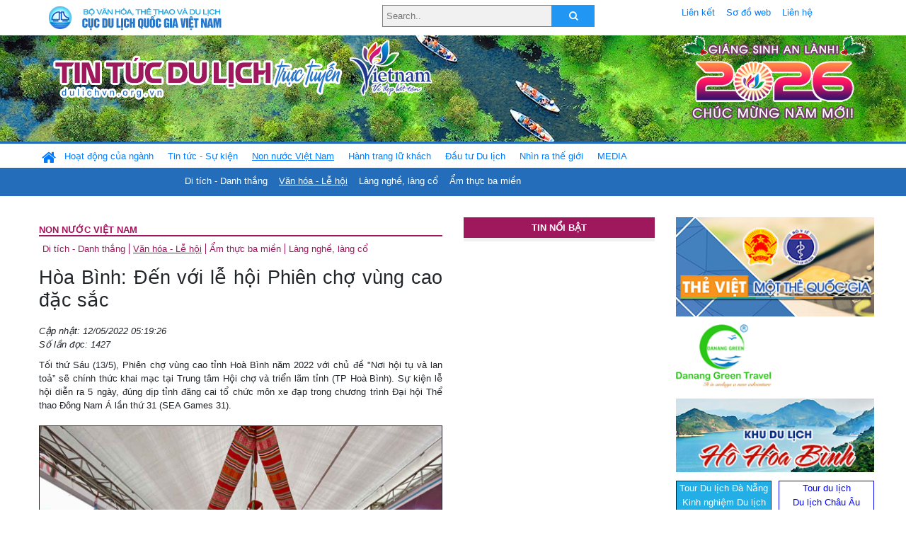

--- FILE ---
content_type: text/html; charset=UTF-8
request_url: https://dulichvn.org.vn/index.php/item/hoa-binh-den-voi-le-hoi-phien-cho-vung-cao-dac-sac-50003
body_size: 13106
content:
<!doctype html>
<html>
<head>

		<meta charset="utf-8">
		<meta name="viewport" content="width=device-width, initial-scale=1.0">	
		<meta name="copyright" content="TITC">
		<meta name="author" content="TITC">
		<meta name="robots" content="index,follow"/>
		<meta name="revisit-after" content="days">
		<meta http-equiv="content-language" content="vi">
		<meta name="geo.region" content="VN-DN" />
		<meta name="geo.position" content="16.067185;108.220157" />
		<meta name="geo.placename" content="Đà Nẵng" />
		<meta name="ICBM" content="16.067185, 108.220157" />
		<meta name="revisit-after" content="days">

				<!-- HTML Meta Tags -->
		<title>Hòa Bình: Đến với lễ hội Phiên chợ vùng cao đặc sắc - www.dulichvn.org.vn</title>
		
		<meta name="description" content="
	Tối thứ S&aacute;u (13/5), Phi&ecirc;n chợ v&ugrave;ng cao tỉnh Ho&agrave; B&igrave;nh năm 2022 với chủ đề &quot;Nơi hội tụ v&agrave; lan toả&rdquo; sẽ ch&iacute;nh thức khai mạc tại Trung t&acirc;m Hội chợ v&agrave; triển l&atilde;m tỉnh (TP Ho&agrave; B&igrave;nh). Sự kiện lễ hội diễn ra 5 ng&agrave;y, đ&uacute;ng dịp tỉnh đăng cai tổ chức m&ocirc;n xe đạp trong chương tr&igrave;nh Đại hội Thể thao Đ&ocirc;ng Nam &Aacute; lần thứ 31 (SEA Games 31).

	&nbsp;
">
		<meta name="keywords" content="Hoa-Binh;le-hoi;Phien-cho-vung-cao">
		<meta name="news_keywords" content="Hoa-Binh;le-hoi;Phien-cho-vung-cao"/>
		<link rel="canonical" href="dulichvn.org.vn" />
		<link rel="publisher" href="Báo Hòa Bình - baohoabinh.com.vn - Đăng ngày 11/5/2022"/>
		<link rel="dns-prefetch" href="//www.google-analytics.com"/>
		<link rel="amphtml" href="dulichvn.org.vn" />
		

		<!-- Open Graph -->
		<!-- Facebook Meta Tags -->
		<meta property="og:title" content="Hòa Bình: Đến với lễ hội Phiên chợ vùng cao đặc sắc - www.dulichvn.org.vn" />
		<meta property="og:type" content="website" />
				<meta property="og:url" content="https://dulichvn.org.vn/index.php/item/hoa-binh-den-voi-le-hoi-phien-cho-vung-cao-dac-sac-50003" />
		<meta property="og:image" content="https://dulichvn.org.vn/cache/125Den-voi-le-hoi-Phien-cho-vung-cao-dac-sac.jpg358x200.thumb.gif" />
		<meta property="og:image:width" content="358" />
		<meta property="og:image:height" content="200" />
				<meta property="og:description" content="
	Tối thứ S&aacute;u (13/5), Phi&ecirc;n chợ v&ugrave;ng cao tỉnh Ho&agrave; B&igrave;nh năm 2022 với chủ đề &quot;Nơi hội tụ v&agrave; lan toả&rdquo; sẽ ch&iacute;nh thức khai mạc tại Trung t&acirc;m Hội chợ v&agrave; triển l&atilde;m tỉnh (TP Ho&agrave; B&igrave;nh). Sự kiện lễ hội diễn ra 5 ng&agrave;y, đ&uacute;ng dịp tỉnh đăng cai tổ chức m&ocirc;n xe đạp trong chương tr&igrave;nh Đại hội Thể thao Đ&ocirc;ng Nam &Aacute; lần thứ 31 (SEA Games 31).

	&nbsp;
" />
		<meta property="og:locale" content="vi_vn" />
		<meta property="og:site_name" content="https://dulichvn.org.vn/index.php/item/hoa-binh-den-voi-le-hoi-phien-cho-vung-cao-dac-sac-50003" />

		<!-- Google / Search Engine Tags -->
		<meta itemprop="name" content="Hòa Bình: Đến với lễ hội Phiên chợ vùng cao đặc sắc - www.dulichvn.org.vn">
		<meta itemprop="description" content="
	Tối thứ S&aacute;u (13/5), Phi&ecirc;n chợ v&ugrave;ng cao tỉnh Ho&agrave; B&igrave;nh năm 2022 với chủ đề &quot;Nơi hội tụ v&agrave; lan toả&rdquo; sẽ ch&iacute;nh thức khai mạc tại Trung t&acirc;m Hội chợ v&agrave; triển l&atilde;m tỉnh (TP Ho&agrave; B&igrave;nh). Sự kiện lễ hội diễn ra 5 ng&agrave;y, đ&uacute;ng dịp tỉnh đăng cai tổ chức m&ocirc;n xe đạp trong chương tr&igrave;nh Đại hội Thể thao Đ&ocirc;ng Nam &Aacute; lần thứ 31 (SEA Games 31).

	&nbsp;
">
		<meta itemprop="image" content="https://dulichvn.org.vn/cache/125Den-voi-le-hoi-Phien-cho-vung-cao-dac-sac.jpg358x200.thumb.gif">
		<meta itemprop="url" content="https://dulichvn.org.vn/index.php/item/hoa-binh-den-voi-le-hoi-phien-cho-vung-cao-dac-sac-50003">

		

		<!-- Twitter Meta Tags twitter:card, twitter:title, twitter:site, twitter:creator, twitter:description, twitter:image -->
		
		<meta name="twitter:site" content="dulichvn.org.vn">
		<meta name="twitter:creator" content="Báo Hòa Bình - baohoabinh.com.vn - Đăng ngày 11/5/2022">
		<meta name="twitter:card" content="Hòa Bình: Đến với lễ hội Phiên chợ vùng cao đặc sắc - www.dulichvn.org.vn">
		<meta name="twitter:title" content="Tin tức du lịch trực tuyến nhiều người xem nhất - www.dulichvn.org.vn">
		<meta name="twitter:description" content="Website của Cục Du lịch Quốc Gia Việt Nam, Cập nhật tin tức về lĩnh vực văn hóa, du lịch, Giới thiệu về đất nước và con người Việt Nam, Danh sách khách sạn tại Việt Nam">
		<meta name="twitter:image" content="https://dulichvn.org.vn/cache/125Den-voi-le-hoi-Phien-cho-vung-cao-dac-sac.jpg358x200.thumb.gif">
		<meta name="twitter:site" content="@titcdn">
		<meta name="twitter:creator" content="@titcdn">
		<meta name="dc.source" CONTENT="https://dulichvn.org.vn/index.php/item/hoa-binh-den-voi-le-hoi-phien-cho-vung-cao-dac-sac-50003">
		<meta name="dc.created" content="2022-05-12">
		<meta name="dc.publisher" content="Báo Hòa Bình - baohoabinh.com.vn - Đăng ngày 11/5/2022" />
		<meta name="dc.rights.copyright" content="dulichvn.org.vn" />
		<meta name="dc.creator.name" content="dulichvn.org.vn" />
		<meta name="dc.creator.email" content="httt@vietnamtourism.gov.vn" />
		<meta name="dc.identifier" content="dulichvn.org.vn" />
		<meta name="dc.title" CONTENT="Hòa Bình: Đến với lễ hội Phiên chợ vùng cao đặc sắc - www.dulichvn.org.vn">
		<meta name="dc.subject" CONTENT="Hòa Bình: Đến với lễ hội Phiên chợ vùng cao đặc sắc - www.dulichvn.org.vn">
		<meta name="dc.keywords" CONTENT="Hoa-Binh;le-hoi;Phien-cho-vung-cao">
		<meta name="dc.description" CONTENT="
	Tối thứ S&aacute;u (13/5), Phi&ecirc;n chợ v&ugrave;ng cao tỉnh Ho&agrave; B&igrave;nh năm 2022 với chủ đề &quot;Nơi hội tụ v&agrave; lan toả&rdquo; sẽ ch&iacute;nh thức khai mạc tại Trung t&acirc;m Hội chợ v&agrave; triển l&atilde;m tỉnh (TP Ho&agrave; B&igrave;nh). Sự kiện lễ hội diễn ra 5 ng&agrave;y, đ&uacute;ng dịp tỉnh đăng cai tổ chức m&ocirc;n xe đạp trong chương tr&igrave;nh Đại hội Thể thao Đ&ocirc;ng Nam &Aacute; lần thứ 31 (SEA Games 31).

	&nbsp;
">
		<!--Google search meta-->
				<script type="application/ld+json">
			{
			  "@context"        : "http://schema.org",
			  "@type"           : "WebSite",
			  "name"            : "TITC",
			  "alternateName"   : "Website của Cục Du lịch Quốc Gia Việt Nam, Cập nhật tin tức về lĩnh vực văn hóa, du lịch, Giới thiệu về đất nước và con người Việt Nam, Danh sách khách sạn tại Việt Nam",
			  "url": "https://dulichvn.org.vn/",
			  "potentialAction": {
				"@type": "SearchAction",
				"target": "https://dulichvn.org.vn/index.php/search/{search_term_string}",
				"query-input": "required name=search_term_string"
			  }
			}
		</script>
				<script type="application/ld+json">
			{
			  "@context": "http://schema.org",
			  "@type"   : "Organization",
			  "url"     : "https://dulichvn.org.vn/"
			}
		</script>		
				<script type="application/ld+json">
				{
					"@context":"http://schema.org",
					"@type":"BreadcrumbList",
					"itemListElement":[
						{
								"@type":"ListItem",
								"position":1,
								"item":{
									"@id":"https://dulichvn.org.vn/index.php/cat/Van-hoa---Le-hoi",
									"name":"Văn hóa - Lễ hội"
								}
							  }
					]
				}
		</script>
				<script type="application/ld+json">
			{
				"@context":"http://schema.org",
				"@type":"NewsArticle",
				"mainEntityOfPage":{
					"@type":"WebPage",
					"@id":"https://dulichvn.org.vn/index.php/item/hoa-binh-den-voi-le-hoi-phien-cho-vung-cao-dac-sac-50003"
				},
				"headline":"Hòa Bình: Đến với lễ hội Phiên chợ vùng cao đặc sắc - www.dulichvn.org.vn",
				"description":"
	Tối thứ S&aacute;u (13/5), Phi&ecirc;n chợ v&ugrave;ng cao tỉnh Ho&agrave; B&igrave;nh năm 2022 với chủ đề &quot;Nơi hội tụ v&agrave; lan toả&rdquo; sẽ ch&iacute;nh thức khai mạc tại Trung t&acirc;m Hội chợ v&agrave; triển l&atilde;m tỉnh (TP Ho&agrave; B&igrave;nh). Sự kiện lễ hội diễn ra 5 ng&agrave;y, đ&uacute;ng dịp tỉnh đăng cai tổ chức m&ocirc;n xe đạp trong chương tr&igrave;nh Đại hội Thể thao Đ&ocirc;ng Nam &Aacute; lần thứ 31 (SEA Games 31).

	&nbsp;
",
				"image":{
					"@type":"ImageObject",
					"url":"https://dulichvn.org.vn/cache/125Den-voi-le-hoi-Phien-cho-vung-cao-dac-sac.jpg358x200.thumb.gif",
					"width":358,
					"height":200
				},
				"datePublished":"2022-05-12T05:19:26+07:00",
				"dateModified":"2022-05-12T05:19:26+07:00",
				"author":{
					"@type":"Person",
					"name":"TITC"
				},
				"publisher":{
					"@type": "Organization",
					"name":"www.dulichvn.org.vn",
					"logo":{
						"@type":"ImageObject",
						"url":"https://dulichvn.org.vn/web/templates/2018/image/logo_default.png"
					}
				}
			}
		</script>
		<link rel="Shortcut Icon" href="/web/templates/2018/images/favicon.png" type="image/x-icon" />
<link rel="stylesheet" type="text/css" href="/web/templates/2018/css/4.0.0.0/bootstrap.min.css" />
<link rel="stylesheet" type="text/css" href="/web/templates/2018/css/ekko-lightbox.css" />
<link rel="stylesheet" type="text/css" href="/web/templates/2018/css/4.0.0.0/font-awesome.4.5.0.min.css" />
<link rel="stylesheet" type="text/css" href="/web/templates/2018/css/dropdown.css" />
<link rel="stylesheet" type="text/css" href="/web/templates/2018/css/dropdown.linear.css" />
<link rel="stylesheet" type="text/css" href="/web/templates/2018/css/styles.css" />
<link rel="stylesheet" type="text/css" href="/web/templates/2018/css/rrssb.css" />

	
</head>
<body>
	<div class="container-fluid page-bg">
		<header class="page-header">
			<div class="container nopadding-x">
				<div class="row">
					<div class="col-md-4 text-left"><img src="https://dulichvn.org.vn/web/templates/2018/image/tcdl_2.png"  class="img-fluid" width="269" height="50" alt="Cục Du lịch Quốc Gia Việt Nam"/></div>
					<div class="col-md-5">							<form class="srcFrom" action="/index.php/search" style="margin:auto;max-width:300px">
							  <input type="text" placeholder="Search.." name="name">
							  <button type="submit"><i class="fa fa-search"></i></button>
							</form>
													</div>
					<div class="col-md-3 py-2">
						<div class="top_menu">
					<a href="/index.php/cat/Lien-ket" title="Liên kết"   class="px-2" >Liên kết</a><a href="/index.php/cat/So-do-web" title="Sơ đồ web"   class="px-2" >Sơ đồ web</a><a href="/index.php/cat/Lien-he" title="Liên hệ"   class="px-2" >Liên hệ</a>						</div>
					</div>
				</div>				
			</div>
		  										<div class="row banner-row" style="background: url(https://dulichvn.org.vn/web/templates/2018/image/ORG-background-banner-2026.png) center center no-repeat;height: 150px;background-size: cover">
				<div class="container nopadding-x banner-container">
					<div class="row banner-row-wrapper">
                    	<div class="col-md-7">
							
							                            <img src="https://dulichvn.org.vn/web/templates/2018/image/logo.png" class="img-fluid" width="566" height="97" alt="Tin tức du lịch trực tuyến"/>
							
						</div>

						
												<div class="col-md-5 event-banner" style="text-align:right;">
                        	<img src="https://dulichvn.org.vn/web/templates/2018/image/ORG-noel-new year-2026_1.png" class="img-fluid" width="" height="auto" alt="Tin tức du lịch trực tuyến"/>
                        </div>
						
						
                                            	
					</div>
                    			  	</div>
			</div>
			<div class="row" style="background: url(https://dulichvn.org.vn/web/templates/2018/image/bg_menu.jpg) top left repeat-x; height: 77px;">
				<div class="container nopadding-x menu-top">
								<nav class="navbar navbar-expand-xl navbar-light py-0 px-0">
						<button class="navbar-toggler ml-lg-0" type="button" data-toggle="collapse" data-target="#top-menuid" aria-controls="top-menuid" aria-expanded="false" aria-label="Toggle navigation"><span class="navbar-toggler-icon"></span>
						</button>
						<div class="collapse navbar-collapse" id="top-menuid" style="padding-top: 1px;">
							<ul class="navbar-nav mr-auto dropdown dropdown-linear">
								<li class="nav-item-home">
									<a href="/" class="nav-link-home" style="font-size: 16pt;"><i class="fa fa-home fa-2" aria-hidden="true"></i></a>
								</li>
															<li class="  pad0 nav-item dropdown">
									<a href="/index.php/cat/Hoat-dong-cua-nganh" title="Hoạt động của ngành"   class="nav-link " role="button" aria-haspopup="true" aria-expanded="false" id="navbarDropdown1">Hoạt động của ngành</a>										<ul class="dropdown-menu justify-content-md-center" aria-labelledby="navbarDropdown1">
											<li class=""></li>
										<li><a href="/index.php/cat/Cuc-Du-lich-Quoc-gia-Viet-Nam" title="Cục Du lịch Quốc gia Việt Nam"   class="nav-link">Cục Du lịch Quốc gia Việt Nam</a></li><li><a href="/index.php/cat/Cac-dia-phuong" title="Các địa phương"   class="nav-link">Các địa phương</a></li>										</ul>
																			
								</li>
																<li class="  pad1 nav-item dropdown">
									<a href="/index.php/cat/Tin-tuc---Su-kien" title="Tin tức - Sự kiện"   class="nav-link " role="button" aria-haspopup="true" aria-expanded="false" id="navbarDropdown4">Tin tức - Sự kiện</a>										<ul class="dropdown-menu justify-content-md-center" aria-labelledby="navbarDropdown4">
											<li class=""></li>
										<li><a href="/index.php/cat/Nam-Du-lich-quoc-gia-2025-Hue---Kinh-do-xua-Van-hoi-moi" title="Năm Du lịch quốc gia 2025: Huế - Kinh đô xưa, Vận hội mới"   class="nav-link">Năm Du lịch quốc gia 2025: Huế - Kinh đô xưa, Vận hội mới</a></li>										</ul>
																			
								</li>
																<li class=" activated pad2 nav-item dropdown">
									<a href="/index.php/cat/Non-nuoc-Viet-Nam" title="Non nước Việt Nam"   class="nav-link " role="button" aria-haspopup="true" aria-expanded="false" id="navbarDropdown8">Non nước Việt Nam</a>										<ul class="dropdown-menu justify-content-md-center" aria-labelledby="navbarDropdown8">
											<li class=""></li>
										<li><a href="/index.php/cat/Di-tich---Danh-thang" title="Di tích - Danh thắng"   class="nav-link">Di tích - Danh thắng</a></li><li class="activated"><a href="/index.php/cat/Van-hoa---Le-hoi" title="Văn hóa - Lễ hội"   class="nav-link">Văn hóa - Lễ hội</a></li><li><a href="/index.php/cat/Lang-nghe-lang-co" title="Làng nghề, làng cổ"   class="nav-link">Làng nghề, làng cổ</a></li><li><a href="/index.php/cat/Am-thuc-ba-mien" title="Ẩm thực ba miền"   class="nav-link">Ẩm thực ba miền</a></li>										</ul>
																			
								</li>
																<li class="  pad3 nav-item dropdown">
									<a href="/index.php/cat/Hanh-trang-lu-khach" title="Hành trang lữ khách"   class="nav-link " role="button" aria-haspopup="true" aria-expanded="false" id="navbarDropdown13">Hành trang lữ khách</a>										<ul class="dropdown-menu justify-content-md-center" aria-labelledby="navbarDropdown13">
											<li class=""></li>
										<li><a href="/index.php/cat/Ban-co-biet" title="Bạn có biết"   class="nav-link">Bạn có biết</a></li><li><a href="/index.php/cat/Khach-san" title="Khách sạn"   class="nav-link">Khách sạn</a></li><li><a href="/index.php/cat/Cong-ty-lu-hanh" title="Công ty lữ hành"   class="nav-link">Công ty lữ hành</a></li><li><a href="/index.php/cat/Nha-hang" title="Nhà hàng"   class="nav-link">Nhà hàng</a></li><li><a href="/index.php/cat/Mua-sam" title="Mua sắm"   class="nav-link">Mua sắm</a></li><li><a href="/index.php/cat/An-pham-du-lich" title="Ấn phẩm du lịch"   class="nav-link">Ấn phẩm du lịch</a></li><li><a href="/index.php/cat/Khuyen-mai-du-lich" title="Khuyến mãi du lịch"   class="nav-link">Khuyến mãi du lịch</a></li>										</ul>
																			
								</li>
																<li class="  pad4 nav-item ">
									<a href="/index.php/cat/au-tu-Du-lich" title="Ðầu tư Du lịch"   class="nav-link">Ðầu tư Du lịch</a>									
								</li>
																<li class="  pad5 nav-item ">
									<a href="/index.php/cat/Nhin-ra-the-gioi" title="Nhìn ra thế giới"   class="nav-link">Nhìn ra thế giới</a>									
								</li>
																<li class="  pad6 nav-item dropdown">
									<a href="/index.php/cat/MEDIA" title="MEDIA"   class="nav-link " role="button" aria-haspopup="true" aria-expanded="false" id="navbarDropdown41">MEDIA</a>										<ul class="dropdown-menu justify-content-md-center" aria-labelledby="navbarDropdown41">
											<li class=""></li>
										<li><a href="/index.php/cat/Du-lich-qua-anh" title="Du lịch qua ảnh"   class="nav-link">Du lịch qua ảnh</a></li><li><a href="/index.php/cat/Video" title="Video"   class="nav-link">Video</a></li>										</ul>
																			
								</li>
								                        
							</ul>
						</div>
					</nav>
				</div>
			</div>
		</header>		
		<main>
	<div class="container nopadding-x">
		<div class="row">
			<div class="col-md-6 main-item-content">
								<section class="cat-home">
				<h2 class="title"><a href="/index.php/cat/Non-nuoc-Viet-Nam" title="Non nước Việt Nam" >Non nước Việt Nam</a></h2><div class="subcat"><a href="/index.php/cat/Di-tich---Danh-thang" title="Di tích - Danh thắng" >Di tích - Danh thắng</a><a href="/index.php/cat/Van-hoa---Le-hoi" title="Văn hóa - Lễ hội"  class ="activated">Văn hóa - Lễ hội</a><a href="/index.php/cat/Am-thuc-ba-mien" title="Ẩm thực ba miền" >Ẩm thực ba miền</a><a href="/index.php/cat/Lang-nghe-lang-co" title="Làng nghề, làng cổ" >Làng nghề, làng cổ</a></div>				</section>						 
					<section class="news-item-detail">
		<article class="news-item-detail">
	<h1>Hòa Bình: Đến với lễ hội Phiên chợ vùng cao đặc sắc</h1><div class="meta">Cập nhật: 12/05/2022 05:19:26<br/>Số lần đọc: 1427</div><div class="summery">
	Tối thứ S&aacute;u (13/5), Phi&ecirc;n chợ v&ugrave;ng cao tỉnh Ho&agrave; B&igrave;nh năm 2022 với chủ đề &quot;Nơi hội tụ v&agrave; lan toả&rdquo; sẽ ch&iacute;nh thức khai mạc tại Trung t&acirc;m Hội chợ v&agrave; triển l&atilde;m tỉnh (TP Ho&agrave; B&igrave;nh). Sự kiện lễ hội diễn ra 5 ng&agrave;y, đ&uacute;ng dịp tỉnh đăng cai tổ chức m&ocirc;n xe đạp trong chương tr&igrave;nh Đại hội Thể thao Đ&ocirc;ng Nam &Aacute; lần thứ 31 (SEA Games 31).

	&nbsp;
</div><div class="content"><p style="text-align: center;">
	<br />
	<img alt="" src="/nhaptin/uploads/images/2022/Thang5/125Den-voi-le-hoi-Phien-cho-vung-cao-dac-sac.jpg" style="width: 600px; height: 467px; border-width: 1px; border-style: solid;" /></p>
<p style="text-align: center;">
	<em>Bản sắc văn ho&aacute; Ho&agrave; B&igrave;nh sẽ được quảng b&aacute;, giới thiệu tới đ&ocirc;ng đảo du kh&aacute;ch v&agrave; Nh&acirc;n d&acirc;n trong dịp tổ chức Phi&ecirc;n chợ v&ugrave;ng cao năm 2022.&nbsp;</em></p>
<p style="text-align: justify;">
	Theo Ban tổ chức Phi&ecirc;n chợ v&ugrave;ng cao tỉnh cho biết, c&ocirc;ng t&aacute;c chuẩn bị cho c&aacute;c hoạt động của sự kiện đến nay đ&atilde; cơ bản ho&agrave;n tất. Mặt bằng Trung t&acirc;m Hội chợ v&agrave; triển l&atilde;m l&agrave; địa điểm lựa chọn đ&aacute;p ứng đầy đủ t&iacute;nh chất y&ecirc;u cầu v&agrave; quy m&ocirc;. Bao gồm, khu vực cổng ch&agrave;o được trang tr&iacute; dựa tr&ecirc;n cổng của Trung t&acirc;m Hội chợ v&agrave; triển l&atilde;m, b&ecirc;n ngo&agrave;i c&oacute; bố tr&iacute; gian h&agrave;ng (phục vụ c&ocirc;ng t&aacute;c bảo vệ, kiểm so&aacute;t y tế, b&aacute;n v&eacute; xem c&aacute;c chương tr&igrave;nh nghệ thuật); s&acirc;n khấu phục vụ khai mạc, bế mạc, c&aacute;c chương tr&igrave;nh biểu diễn nghệ thuật, giao lưu văn ho&aacute;, văn nghệ; khu gian h&agrave;ng với khoảng 100 gian h&agrave;ng trưng b&agrave;y v&agrave; b&aacute;n c&aacute;c sản phẩm OCOP, n&ocirc;ng sản, thủ c&ocirc;ng mỹ nghệ, khu gian h&agrave;ng giới thiệu nghề truyền thống, văn ho&aacute; c&aacute;c d&acirc;n tộc của c&aacute;c địa phương; khu tr&igrave;nh diễn nghề truyền thống; khu vui chơi ngo&agrave;i trời; c&aacute;c khu vực phụ trợ kh&aacute;c.</p>
<p style="text-align: justify;">
	Trong tuần lễ của phi&ecirc;n chợ, du kh&aacute;ch v&agrave; Nh&acirc;n d&acirc;n được trải nghiệm, kh&aacute;m ph&aacute; kh&ocirc;ng gian lễ hội với l&agrave;ng - gian h&agrave;ng độc đ&aacute;o. Đ&oacute; l&agrave; l&agrave;ng văn ho&aacute; - nghệ thuật, bao gồm c&aacute;c khu l&agrave;ng văn ho&aacute;, nghệ thuật của 10 huyện, th&agrave;nh phố; cảm nhận c&aacute;c m&oacute;n ăn đặc sản Ho&agrave; B&igrave;nh khi đến với l&agrave;ng ẩm thực; bị cuốn h&uacute;t bởi c&aacute;c tr&ograve; chơi d&acirc;n gian d&agrave;nh cho kh&aacute;ch tham gia như gi&atilde; b&aacute;nh, n&eacute;m c&ograve;n, m&uacute;a sạp, m&uacute;a xo&egrave;, bắn nỏ, đi c&agrave; kheo tại l&agrave;ng vui chơi; thăm quan, mua b&aacute;n, trao đổi sản phẩm n&ocirc;ng nghiệp, gia s&uacute;c, gia cầm tại chợ qu&ecirc; v&ugrave;ng cao; thăm khu gian h&agrave;ng OCOP - thương mại trưng b&agrave;y, kinh doanh sản phẩm của c&aacute;c doanh nghiệp; gian h&agrave;ng Trung t&acirc;m X&uacute;c tiến đầu tư, du lịch v&agrave; thương mại trưng b&agrave;y, triển l&atilde;m c&aacute;c th&ocirc;ng tin, h&igrave;nh ảnh, vật phẩm về x&uacute;c tiến đầu tư, du lịch v&agrave; thương mại của tỉnh.</p>
<p style="text-align: justify;">
	Đ&aacute;ng ch&uacute; &yacute;, trong khu&ocirc;n khổ lễ hội Phi&ecirc;n chợ v&ugrave;ng cao tỉnh từ ng&agrave;y 13 - 17/5 sẽ diễn ra chương tr&igrave;nh đ&ecirc;m nghệ thuật đặc biệt, xuy&ecirc;n suốt từ 16h30&#39; - 22h c&aacute;c ng&agrave;y từ 13 - 16/5. Trong đ&oacute;, đ&ecirc;m nghệ thuật đặc biệt v&agrave;o thứ S&aacute;u (13/5) c&oacute; chủ đề &quot;&Acirc;m vang xứ Mường&rdquo; (v&agrave;o cửa tự do); thứ Bảy (14/5) l&agrave; liveshow &quot;Tinh hoa - Hội tụ&rdquo; (b&aacute;n v&eacute;); Chủ nhật (16/5) liveshow &quot;Lan toả - Hội nhập&rdquo; (b&aacute;n v&eacute;); thứ Hai (17/5) l&agrave; đ&ecirc;m nghệ thuật &quot;N&eacute;t đẹp v&ugrave;ng cao&rdquo; (v&agrave;o cửa tự do).</p>
<p style="text-align: justify;">
	Đặc biệt, đ&ecirc;m nhạc liveshow &quot;Tinh hoa - Hội tụ&rdquo; sẽ thoả &quot;cơn kh&aacute;t&rdquo; của kh&aacute;n giả Ho&agrave; B&igrave;nh v&agrave; c&aacute;c tỉnh bạn sau 2 năm bị hạn chế bởi dịch Covid-19. Đ&ecirc;m nhạc c&oacute; sự tham gia của c&aacute;c ca sỹ trẻ đang được mến mộ, như Phan Duy Anh với những ca kh&uacute;c nổi tiếng: V&igrave; anh thương em, Từng y&ecirc;u. Sự g&oacute;p mặt của ca sỹ H&agrave; Myo, người con g&aacute;i xứ Mường xinh đẹp, t&agrave;i năng c&ugrave;ng c&aacute;c tiết mục s&ocirc;i động, &yacute; nghĩa: Đập N&agrave;ng Khọt, Việt Nam v&agrave; những chuyến đi, Để Mị n&oacute;i cho m&agrave; nghe... Nh&oacute;m nhạc BB Stars của 3 c&ocirc; g&aacute;i quyến rũ c&ugrave;ng c&aacute;c b&agrave;i h&aacute;t Destiny, Người h&atilde;y qu&ecirc;n em đi, Bay, On the Floor. Chương tr&igrave;nh c&ograve;n c&oacute; sự tham gia v&agrave; giao lưu của ca sỹ Long Nhật với c&aacute;c t&igrave;nh kh&uacute;c tuyệt hảo: Ở hai đầu nỗi nhớ, &Aacute;o mới C&agrave; Mau, Gần lắm Trường Sa. Đặc biệt, kh&aacute;n giả sẽ c&oacute; cuộc gặp gỡ cảm x&uacute;c v&agrave; ấn tượng với ca sỹ Tuấn Hưng qua một loạt hit: Cầu vồng khuyết, T&igrave;m lại bầu trời, Nắm lấy tay anh&hellip;, thưởng thức m&agrave;n h&agrave;i kịch mang lại những tr&agrave;ng cười sảng kho&aacute;i từ 2 nghệ sỹ h&agrave;i Chiến Thắng v&agrave; B&igrave;nh Trọng. Đ&ecirc;m nhạc liveshow tiếp theo c&oacute; chủ đề &quot;Lan toả - Hội nhập&rdquo; l&agrave; đ&ecirc;m nghệ thuật xiếc với sự tham gia của c&aacute;c nghệ sỹ xiếc v&agrave; ảo thuật nổi tiếng đến từ Li&ecirc;n đo&agrave;n Xiếc Việt Nam c&ugrave;ng c&aacute;c ca sỹ trẻ được kh&aacute;n giả y&ecirc;u th&iacute;ch: Đinh T&ugrave;ng Huy với c&aacute;c b&agrave;i h&aacute;t mang về triệu view như Giả vờ thương anh được kh&ocirc;ng, Người lạ tho&aacute;ng qua; Charlie Winston - ca sỹ ki&ecirc;m MC chương tr&igrave;nh.</p>
<p style="text-align: justify;">
	Theo đồng ch&iacute; Phạm Anh Qu&yacute;, Gi&aacute;m đốc Trung t&acirc;m X&uacute;c tiến đầu tư, thương mại v&agrave; du lịch tỉnh, Phi&ecirc;n chợ v&ugrave;ng cao tỉnh Ho&agrave; B&igrave;nh l&agrave; lễ hội đặc sắc, ch&agrave;o mừng SEA Games 31, đồng thời mang đến cơ hội để lan toả th&ocirc;ng điệp, giới thiệu, quảng b&aacute; n&eacute;t sinh hoạt cộng đồng trong c&aacute;c chợ phi&ecirc;n của đồng b&agrave;o v&ugrave;ng cao ph&iacute;a Bắc n&oacute;i chung, của tỉnh n&oacute;i ri&ecirc;ng; những đặc trưng, thế mạnh về văn ho&aacute;, phong tục tập qu&aacute;n, ẩm thực v&agrave; c&aacute;c sản phẩm đặc sản của tỉnh, th&uacute;c đẩy hoạt động thương mại, ph&aacute;t triển c&aacute;c chương tr&igrave;nh du lịch với điểm nhấn l&agrave; du lịch văn ho&aacute;. B&ecirc;n cạnh đ&oacute;, tăng cường hoạt động thương mại, gặp gỡ, giao lưu, mua b&aacute;n sản phẩm h&agrave;ng ho&aacute;, giao lưu văn ho&aacute;, văn nghệ&hellip; tạo kh&ocirc;ng kh&iacute; phấn khởi, vui tươi l&agrave;nh mạnh, phục vụ Nh&acirc;n d&acirc;n. G&oacute;p phần tạo cơ hội kết nối đời sống văn ho&aacute;, kinh tế giữa c&aacute;c huyện, th&agrave;nh phố với du kh&aacute;ch.</p>
<p style="text-align: right;">
	<strong>B&ugrave;i Minh</strong></p>
</div><div class="source">Nguồn: Báo Hòa Bình - baohoabinh.com.vn - Đăng ngày 11/5/2022</div><div class="tags">Từ khóa: <a href="/index.php/keyword/Hoa-Binh" title="Hòa Bình" >Hòa Bình</a>, <a href="/index.php/keyword/le-hoi" title=" lễ hội" > lễ hội</a>, <a href="/index.php/keyword/Phien-cho-vung-cao" title=" Phiên chợ vùng cao" > Phiên chợ vùng cao</a></div>	</article>
		<div class="row">
			<div class="col-md-6"></div>
			<div class="col-md-6">		<div class="share-facebook">
            	
                <ul class="rrssb-buttons">
                  
            
                  <li class="rrssb-facebook">
                    <!--  Replace with your URL. For best results, make sure you page has the proper FB Open Graph tags in header:
                          https://developers.facebook.com/docs/opengraph/howtos/maximizing-distribution-media-content/ -->
                    <a href="https://www.facebook.com/sharer/sharer.php?u=https://dulichvn.org.vn/index.php/item/hoa-binh-den-voi-le-hoi-phien-cho-vung-cao-dac-sac-50003" class="popup">
                      <span class="rrssb-icon">
                        <svg xmlns="http://www.w3.org/2000/svg" viewBox="0 0 29 29"><path d="M26.4 0H2.6C1.714 0 0 1.715 0 2.6v23.8c0 .884 1.715 2.6 2.6 2.6h12.393V17.988h-3.996v-3.98h3.997v-3.062c0-3.746 2.835-5.97 6.177-5.97 1.6 0 2.444.173 2.845.226v3.792H21.18c-1.817 0-2.156.9-2.156 2.168v2.847h5.045l-.66 3.978h-4.386V29H26.4c.884 0 2.6-1.716 2.6-2.6V2.6c0-.885-1.716-2.6-2.6-2.6z"/></svg>
                      </span>
                      <span class="rrssb-text">facebook</span>
                    </a>
                  </li>
                  <li class="rrssb-twitter">
                    <!-- Replace href with your Meta and URL information  -->
                    <a href="https://twitter.com/intent/tweet?text=Hòa Bình: Đến với lễ hội Phiên chợ vùng cao đặc sắc&amp;url=https://dulichvn.org.vn/index.php/item/hoa-binh-den-voi-le-hoi-phien-cho-vung-cao-dac-sac-50003&amp;via=https://dulichvn.org.vn/index.php/item/hoa-binh-den-voi-le-hoi-phien-cho-vung-cao-dac-sac-50003" class="popup">
                      <span class="rrssb-icon">
                        <svg xmlns="http://www.w3.org/2000/svg" viewBox="0 0 28 28"><path d="M24.253 8.756C24.69 17.08 18.297 24.182 9.97 24.62a15.093 15.093 0 0 1-8.86-2.32c2.702.18 5.375-.648 7.507-2.32a5.417 5.417 0 0 1-4.49-3.64c.802.13 1.62.077 2.4-.154a5.416 5.416 0 0 1-4.412-5.11 5.43 5.43 0 0 0 2.168.387A5.416 5.416 0 0 1 2.89 4.498a15.09 15.09 0 0 0 10.913 5.573 5.185 5.185 0 0 1 3.434-6.48 5.18 5.18 0 0 1 5.546 1.682 9.076 9.076 0 0 0 3.33-1.317 5.038 5.038 0 0 1-2.4 2.942 9.068 9.068 0 0 0 3.02-.85 5.05 5.05 0 0 1-2.48 2.71z"/></svg>
                      </span>
                      <span class="rrssb-text">twitter</span>
                    </a>
                  </li>
                  <li class="rrssb-googleplus">
                    <!-- Replace href with your meta and URL information.  -->
                    <a href="https://plus.google.com/share?url=https://dulichvn.org.vn/index.php/item/hoa-binh-den-voi-le-hoi-phien-cho-vung-cao-dac-sac-50003" class="popup">
                      <span class="rrssb-icon">
                        <svg xmlns="http://www.w3.org/2000/svg" width="24" height="24" viewBox="0 0 24 24"><path d="M21 8.29h-1.95v2.6h-2.6v1.82h2.6v2.6H21v-2.6h2.6v-1.885H21V8.29zM7.614 10.306v2.925h3.9c-.26 1.69-1.755 2.925-3.9 2.925-2.34 0-4.29-2.016-4.29-4.354s1.885-4.353 4.29-4.353c1.104 0 2.014.326 2.794 1.105l2.08-2.08c-1.3-1.17-2.924-1.883-4.874-1.883C3.65 4.586.4 7.835.4 11.8s3.25 7.212 7.214 7.212c4.224 0 6.953-2.988 6.953-7.082 0-.52-.065-1.104-.13-1.624H7.614z"/></svg>            </span>
                      <span class="rrssb-text">google+</span>
                    </a>
                  </li> 
                  <li class="rrssb-email">
                    <!-- Replace subject with your message using URL Endocding: http://meyerweb.com/eric/tools/dencoder/ -->
                    <a href="mailto:?Subject=Hòa Bình: Đến với lễ hội Phiên chợ vùng cao đặc sắc&body=
	Tối thứ S&aacute;u (13/5), Phi&ecirc;n chợ v&ugrave;ng cao tỉnh Ho&agrave; B&igrave;nh năm 2022 với chủ đề &quot;Nơi hội tụ v&agrave; lan toả&rdquo; sẽ ch&iacute;nh thức khai mạc tại Trung t&acirc;m Hội chợ v&agrave; triển l&atilde;m tỉnh (TP Ho&agrave; B&igrave;nh). Sự kiện lễ hội diễn ra 5 ng&agrave;y, đ&uacute;ng dịp tỉnh đăng cai tổ chức m&ocirc;n xe đạp trong chương tr&igrave;nh Đại hội Thể thao Đ&ocirc;ng Nam &Aacute; lần thứ 31 (SEA Games 31).

	&nbsp;
 Link: https://dulichvn.org.vn/index.php/item/hoa-binh-den-voi-le-hoi-phien-cho-vung-cao-dac-sac-50003">
                      <span class="rrssb-icon">
                        <svg xmlns="http://www.w3.org/2000/svg" width="24" height="24" viewBox="0 0 24 24"><path d="M21.386 2.614H2.614A2.345 2.345 0 0 0 .279 4.961l-.01 14.078a2.353 2.353 0 0 0 2.346 2.347h18.771a2.354 2.354 0 0 0 2.347-2.347V4.961a2.356 2.356 0 0 0-2.347-2.347zm0 4.694L12 13.174 2.614 7.308V4.961L12 10.827l9.386-5.866v2.347z"/></svg>
                      </span>
                      <span class="rrssb-text">email</span>
                    </a>
                  </li>          
                  <li class="rrssb-instagram">
                    <!-- Replace href with your URL  -->
                    <a href="http://instagram.com" class="popup">
                      <span class="rrssb-icon">
                        <svg xmlns="http://www.w3.org/2000/svg" width="864" height="864" viewBox="0 0 864 864"><path d="M860.079 254.436c-2.091-45.841-9.371-77.147-20.019-104.542-11.007-28.32-25.731-52.338-49.673-76.28-23.943-23.943-47.962-38.669-76.282-49.675C686.711 13.292 655.404 6.013 609.564 3.92 563.628 1.824 548.964 1.329 432 1.329s-131.63.495-177.564 2.591c-45.841 2.093-77.147 9.372-104.542 20.019-28.319 11.006-52.338 25.731-76.28 49.675-23.943 23.942-38.669 47.96-49.675 76.28C13.292 177.288 6.013 208.595 3.92 254.436 1.824 300.37 1.329 315.036 1.329 432s.495 131.628 2.591 177.564c2.093 45.84 9.372 77.146 20.019 104.541 11.006 28.319 25.731 52.339 49.675 76.282 23.942 23.941 47.961 38.666 76.28 49.673 27.395 10.647 58.701 17.927 104.542 20.019 45.935 2.096 60.601 2.592 177.564 2.592s131.628-.496 177.564-2.592c45.84-2.092 77.146-9.371 104.541-20.019 28.32-11.007 52.339-25.731 76.282-49.673 23.941-23.943 38.666-47.962 49.673-76.282 10.647-27.395 17.928-58.701 20.019-104.541 2.096-45.937 2.592-60.601 2.592-177.564s-.496-131.63-2.592-177.564zm-77.518 351.591c-1.915 41.99-8.932 64.793-14.828 79.969-7.812 20.102-17.146 34.449-32.216 49.521-15.071 15.07-29.419 24.403-49.521 32.216-15.176 5.896-37.979 12.913-79.969 14.828-45.406 2.072-59.024 2.511-174.027 2.511s-128.622-.438-174.028-2.511c-41.988-1.915-64.794-8.932-79.97-14.828-20.102-7.812-34.448-17.146-49.518-32.216-15.071-15.071-24.405-29.419-32.218-49.521-5.897-15.176-12.912-37.979-14.829-79.968-2.071-45.413-2.51-59.034-2.51-174.028s.438-128.615 2.51-174.028c1.917-41.988 8.932-64.794 14.829-79.97 7.812-20.102 17.146-34.448 32.216-49.518 15.071-15.071 29.418-24.405 49.52-32.218 15.176-5.897 37.981-12.912 79.97-14.829 45.413-2.071 59.034-2.51 174.028-2.51s128.615.438 174.027 2.51c41.99 1.917 64.793 8.932 79.969 14.829 20.102 7.812 34.449 17.146 49.521 32.216 15.07 15.071 24.403 29.418 32.216 49.52 5.896 15.176 12.913 37.981 14.828 79.97 2.071 45.413 2.511 59.034 2.511 174.028s-.44 128.615-2.511 174.027z"/><path d="M432 210.844c-122.142 0-221.156 99.015-221.156 221.156S309.859 653.153 432 653.153 653.153 554.14 653.153 432c0-122.142-99.012-221.156-221.153-221.156zm0 364.713c-79.285 0-143.558-64.273-143.558-143.557 0-79.285 64.272-143.558 143.558-143.558 79.283 0 143.557 64.272 143.557 143.558 0 79.283-64.274 143.557-143.557 143.557z"/><circle cx="661.893" cy="202.107" r="51.68"/></svg>
                      </span>
                      <span class="rrssb-text">instagram</span>
                    </a>
                  </li>        
                  <li class="rrssb-linkedin">
                    <!-- Replace href with your meta and URL information -->
                    <a href="http://www.linkedin.com/shareArticle?mini=true&amp;url=https://dulichvn.org.vn/index.php/item/hoa-binh-den-voi-le-hoi-phien-cho-vung-cao-dac-sac-50003&amp;title=Hòa Bình: Đến với lễ hội Phiên chợ vùng cao đặc sắc&amp;summary=
	Tối thứ S&aacute;u (13/5), Phi&ecirc;n chợ v&ugrave;ng cao tỉnh Ho&agrave; B&igrave;nh năm 2022 với chủ đề &quot;Nơi hội tụ v&agrave; lan toả&rdquo; sẽ ch&iacute;nh thức khai mạc tại Trung t&acirc;m Hội chợ v&agrave; triển l&atilde;m tỉnh (TP Ho&agrave; B&igrave;nh). Sự kiện lễ hội diễn ra 5 ng&agrave;y, đ&uacute;ng dịp tỉnh đăng cai tổ chức m&ocirc;n xe đạp trong chương tr&igrave;nh Đại hội Thể thao Đ&ocirc;ng Nam &Aacute; lần thứ 31 (SEA Games 31).

	&nbsp;
" class="popup">
                      <span class="rrssb-icon">
                        <svg xmlns="http://www.w3.org/2000/svg" viewBox="0 0 28 28"><path d="M25.424 15.887v8.447h-4.896v-7.882c0-1.98-.71-3.33-2.48-3.33-1.354 0-2.158.91-2.514 1.802-.13.315-.162.753-.162 1.194v8.216h-4.9s.067-13.35 0-14.73h4.9v2.087c-.01.017-.023.033-.033.05h.032v-.05c.65-1.002 1.812-2.435 4.414-2.435 3.222 0 5.638 2.106 5.638 6.632zM5.348 2.5c-1.676 0-2.772 1.093-2.772 2.54 0 1.42 1.066 2.538 2.717 2.546h.032c1.71 0 2.77-1.132 2.77-2.546C8.056 3.593 7.02 2.5 5.344 2.5h.005zm-2.48 21.834h4.896V9.604H2.867v14.73z"/></svg>
                      </span>
                      <span class="rrssb-text">linkedin</span>
                    </a>
                  </li>    
                  <li class="rrssb-youtube">
                    <a href="https://www.youtube.com/c/vietnamtourismmedia" class="popup">
                      <span class="rrssb-icon">
                        <svg xmlns="http://www.w3.org/2000/svg" viewBox="0 0 28 28"><path d="M27.688 8.512a4.086 4.086 0 0 0-4.106-4.093H4.39A4.084 4.084 0 0 0 .312 8.51v10.976A4.08 4.08 0 0 0 4.39 23.58h19.19a4.09 4.09 0 0 0 4.107-4.092V8.512zm-16.425 10.12V8.322l7.817 5.154-7.817 5.156z"/></svg>
                      </span>
                      <span class="rrssb-text">youtube</span>
                    </a>
                  </li>       
                                                    </ul>
                <!-- Buttons end here -->                
            </div>
	</div>
		</div>
	<section class="same"><section class="cat-home"><h2 class="title"><a>Cùng chuyên mục</a></h2></section><div class="preitem"><h2 class="title"><a>Tin mới hơn</a></h2><div class="row"><article class="col-md-4 pr-0"><div class="item-image"><a href="/index.php/item/can-tho-tung-bung-to-chuc-le-hoi-ky-yen-thuong-dien-dinh-binh-thuy-2022-50023" title="Cần Thơ tưng bừng tổ chức Lễ hội Kỳ Yên Thượng Điền đình Bình Thuỷ 2022" ><img src="https://dulichvn.org.vn/nhaptin/uploads/images/2022/Thang5/135Can-Tho-tung-bung-to-chuc-Le-hoi-Ky-Yen-Thuong-Dien-dinh-Binh-Thuy-2022.jpg" alt="Cần Thơ tưng bừng tổ chức Lễ hội Kỳ Yên Thượng Điền đình Bình Thuỷ 2022" class="img-responsive"/></a></div><div class="item-detail"><h2 class="item-title"><a href="/index.php/item/can-tho-tung-bung-to-chuc-le-hoi-ky-yen-thuong-dien-dinh-binh-thuy-2022-50023" title="Cần Thơ tưng bừng tổ chức Lễ hội Kỳ Yên Thượng Điền đình Bình Thuỷ 2022" >Cần Thơ tưng bừng tổ chức Lễ hội Kỳ Yên Thượng Điền đình Bình Thuỷ 2022</a></h2></div></article><article class="col-md-4 pr-0"><div class="item-image"><a href="/index.php/item/mu-then-co--net-dep-van-hoa-dan-toc-tay-nung-lang-son-50019" title="Mũ then cổ – Nét đẹp văn hóa dân tộc Tày, Nùng Lạng Sơn" ><img src="https://dulichvn.org.vn/nhaptin/uploads/images/2022/Thang5/135Mu-then-co--Net-dep-van-hoa-dan-toc-Tay-Nung-Lang-Son.jpg" alt="Mũ then cổ – Nét đẹp văn hóa dân tộc Tày, Nùng Lạng Sơn" class="img-responsive"/></a></div><div class="item-detail"><h2 class="item-title"><a href="/index.php/item/mu-then-co--net-dep-van-hoa-dan-toc-tay-nung-lang-son-50019" title="Mũ then cổ – Nét đẹp văn hóa dân tộc Tày, Nùng Lạng Sơn" >Mũ then cổ – Nét đẹp văn hóa dân tộc Tày, Nùng Lạng Sơn</a></h2></div></article><article class="col-md-4 pr-0"><div class="item-image"><a href="/index.php/item/dam-me-nghe-thuat-truyen-thong-50042" title="Đam mê nghệ thuật truyền thống" ><img src="https://dulichvn.org.vn/nhaptin/uploads/images/2022/Thang5/135Dam-me-nghe-thuat-truyen-thong.jpg" alt="Đam mê nghệ thuật truyền thống" class="img-responsive"/></a></div><div class="item-detail"><h2 class="item-title"><a href="/index.php/item/dam-me-nghe-thuat-truyen-thong-50042" title="Đam mê nghệ thuật truyền thống" >Đam mê nghệ thuật truyền thống</a></h2></div></article></div></div><div class="nextitem"><h2 class="title"><a>Tin cũ hơn</a></h2><div class="row"><article class="col-md-4 pr-0"><div class="item-image"><a href="/index.php/item/sap-dien-ra-dien-xuong-nghi-le-chau-van-dong-bang-bac-bo-lan-8-49996" title=" Sắp diễn ra diễn xướng nghi lễ chầu văn Đồng bằng Bắc bộ lần 8" ><img src="https://dulichvn.org.vn/nhaptin/uploads/images/2022/Thang5/115Sap-dien-ra-dien-xuong-nghi-le-chau-van-Dong-bang-Bac-bo-lan-8-1.jpg" alt=" Sắp diễn ra diễn xướng nghi lễ chầu văn Đồng bằng Bắc bộ lần 8" class="img-responsive"/></a></div><div class="item-detail"><h2 class="item-title"><a href="/index.php/item/sap-dien-ra-dien-xuong-nghi-le-chau-van-dong-bang-bac-bo-lan-8-49996" title=" Sắp diễn ra diễn xướng nghi lễ chầu văn Đồng bằng Bắc bộ lần 8" > Sắp diễn ra diễn xướng nghi lễ chầu văn Đồng bằng Bắc bộ lần 8</a></h2></div></article><article class="col-md-4 pr-0"><div class="item-image"><a href="/index.php/item/dong-thap-khu-di-tich-nguyen-sinh-sac---noi-luu-giu-va-phat-huy-gia-tri-di-tich-lich-su-van-hoa-49993" title="Đồng Tháp: Khu di tích Nguyễn Sinh Sắc - nơi lưu giữ và phát huy giá trị di tích lịch sử, văn hóa" ><img src="https://dulichvn.org.vn/nhaptin/uploads/images/2022/Thang5/115Khu-di-tich-Nguyen-Sinh-Sac---noi-luu-giu-va-phat-huy-gia-tri-di-tich-lich-su-van-hoa.jpg" alt="Đồng Tháp: Khu di tích Nguyễn Sinh Sắc - nơi lưu giữ và phát huy giá trị di tích lịch sử, văn hóa" class="img-responsive"/></a></div><div class="item-detail"><h2 class="item-title"><a href="/index.php/item/dong-thap-khu-di-tich-nguyen-sinh-sac---noi-luu-giu-va-phat-huy-gia-tri-di-tich-lich-su-van-hoa-49993" title="Đồng Tháp: Khu di tích Nguyễn Sinh Sắc - nơi lưu giữ và phát huy giá trị di tích lịch sử, văn hóa" >Đồng Tháp: Khu di tích Nguyễn Sinh Sắc - nơi lưu giữ và phát huy giá trị di tích lịch sử, văn hóa</a></h2></div></article><article class="col-md-4 pr-0"><div class="item-image"><a href="/index.php/item/to-chuc-le-hoi-hoa-sim-bien-gioi-lan-thu-i-nam-2022-tai-mong-cai-quang-ninh-49985" title="Tổ chức Lễ hội hoa Sim biên giới lần thứ I năm 2022 tại Móng Cái (Quảng Ninh)" ><img src="https://dulichvn.org.vn/nhaptin/uploads/images/2022/Thang5/105To-chuc-Le-hoi-hoa-Sim-bien-gioi-lan-thu-I-nam-2022-tai-Mong-Cai.jpg" alt="Tổ chức Lễ hội hoa Sim biên giới lần thứ I năm 2022 tại Móng Cái (Quảng Ninh)" class="img-responsive"/></a></div><div class="item-detail"><h2 class="item-title"><a href="/index.php/item/to-chuc-le-hoi-hoa-sim-bien-gioi-lan-thu-i-nam-2022-tai-mong-cai-quang-ninh-49985" title="Tổ chức Lễ hội hoa Sim biên giới lần thứ I năm 2022 tại Móng Cái (Quảng Ninh)" >Tổ chức Lễ hội hoa Sim biên giới lần thứ I năm 2022 tại Móng Cái (Quảng Ninh)</a></h2></div></article></div><ul><li><article><a href="/index.php/item/ca-mau-phat-huy-gia-tri-di-san-van-hoa-o-thoi-binh-thon-49969" title="Cà Mau: Phát huy giá trị di sản văn hoá ở Thới Bình thôn" >Cà Mau: Phát huy giá trị di sản văn hoá ở Thới Bình thôn</a></article></li><li><article><a href="/index.php/item/cong-vien-mang-ten-bac-tai-lao-cai-duoc-xep-hang-di-tich-lich-su-quoc-gia-49961" title="Công viên mang tên Bác tại Lào Cai được xếp hạng di tích lịch sử quốc gia" >Công viên mang tên Bác tại Lào Cai được xếp hạng di tích lịch sử quốc gia</a></article></li><li><article><a href="/index.php/item/trien-lam-my-thuat-gap-go-ha-noi-49959" title="Triển lãm Mỹ thuật “Gặp gỡ Hà Nội”" >Triển lãm Mỹ thuật “Gặp gỡ Hà Nội”</a></article></li><li><article><a href="/index.php/item/khanh-hoa-ton-vinh-gia-tri-bai-choi-mien-trung-49953" title="Khánh Hòa: Tôn vinh giá trị bài chòi miền Trung" >Khánh Hòa: Tôn vinh giá trị bài chòi miền Trung</a></article></li><li><article><a href="/index.php/item/ha-noi-soi-noi-hoi-the-trung-hieu-den-dong-co-nam-nham-dan---2022-49952" title="Hà Nội: Sôi nổi Hội thề Trung hiếu đền Đồng Cổ năm Nhâm Dần - 2022" >Hà Nội: Sôi nổi Hội thề Trung hiếu đền Đồng Cổ năm Nhâm Dần - 2022</a></article></li></ul></ul></div></section>			
	</section>				
					
			</div>
			<div class="col-md-3 utilities-content">
				<div class="utilities-title">TIN NỔI BẬT</div>
				<div class="utilities-list">					
					<ul class="sublist">
					
					</ul>
				</div>				
			</div>
			<div class="col-md-3 left-content">
				
<div class="qc-home w-100 h-100"><div style="position: absolute; top: 0px; left: 0px;" class="qc-item  big"><a href="http://theviet.vn/" class="qc-link" data-item="qc-115" target="_blank"><img src="https://dulichvn.org.vn/nhaptin/uploads/Ad/banner-theViet-1.png" class="" alt="http://theviet.vn/"/></a></div><div style="position: absolute; top: 150px; left: 0px;" class="qc-item "><a href="https://danangxanh.vn" class="qc-link" data-item="qc-62" target="_blank"><img src="https://dulichvn.org.vn/nhaptin/uploads/Ad/logo-dnx-135.png" class="" alt="https://danangxanh.vn"/></a></div><div style="position: absolute; top: 256.422px; left: 0px;" class="qc-item  big"><a href="http://khudulichhohoabinh.vn/" class="qc-link" data-item="qc-63" target="_blank"><img src="https://dulichvn.org.vn/nhaptin/uploads/Ad/hohoabinh270-100.png" class="" alt="http://khudulichhohoabinh.vn/"/></a></div><div style="position: absolute; top: 370.125px; left: 0px;" class="qc-item "><div style="margin-top: 2px; margin-bottom: 2px; width: 135px; border: 1px solid #00f; text-align: center; background-color:#23afe5">
<a href="https://tourdanangcity.vn/
" style="font:Arial; font-size:13px; text-decoration:none; line-height:20px; color:#fff" target="_blank" title="Tour Du lịch Đà Nẵng">Tour Du lịch Đà Nẵng</a>
  <br>
<a href="https://dulichkhampha24.com/
" style="font:Arial; font-size:13px; text-decoration:none; line-height:20px; color:#fff" target="_blank" title="Kinh nghiệm Du lịch">Kinh nghiệm Du lịch</a>
<br>
<a href="https://dulichdananggiare.net/
" style="font:Arial; font-size:13px; text-decoration:none; line-height:20px; color:#fff" target="_blank" title="Du lịch Đà Nẵng">Du lịch Đà Nẵng</a>
</div></div><div style="position: absolute; top: 370.125px; left: 145px;" class="qc-item "><div style="margin-top: 2px; margin-bottom: 2px; width: 135px; border: 1px solid #00f; text-align: center; background-color:#FFFFFF">
<div><a href="https://dulichviet.com.vn" style="font:Arial; font-size:13px; text-decoration:none; line-height:20px; color:#00f" target="_blank" title="Tour du lịch">Tour du lịch</a></div>
<div><a href="https://dulichviet.com.vn/du-lich-chau-au" style="font:Arial; font-size:13px; text-decoration:none; line-height:20px; color:#00f" target="_blank" title="Du lịch Châu Âu">Du lịch Châu Âu</a></div>
<div><a href="https://dulichviet.com.vn/du-lich-my" style="font:Arial; font-size:13px; text-decoration:none; line-height:20px; color:#00f" target="_blank" title="Du lịch Mỹ">Du lịch Mỹ</a></div>
<div><a href="https://dulichviet.com.vn/du-lich-thai-Lan" style="font:Arial; font-size:13px; text-decoration:none; line-height:20px; color:#00f" target="_blank" title="Du lịch Thái Lan">Du lịch Thái Lan</a></div>
<div><a href="https://dulichviet.com.vn/du-lich-trung-quoc" style="font:Arial; font-size:13px; text-decoration:none; line-height:20px; color:#00f" target="_blank" title="Du lịch Trung Quốc">Du lịch Trung Quốc</a></div>
<div><a href="https://dulichviet.com.vn/du-lich-nhat-ban" style="font:Arial; font-size:13px; text-decoration:none; line-height:20px; color:#00f" target="_blank" title="Du lịch Nhật Bản">Du lịch Nhật Bản</a></div>
<div><a href="https://dulichviet.com.vn/du-lich-han-quoc" style="font:Arial; font-size:13px; text-decoration:none; line-height:20px; color:#00f" target="_blank" title="Du lịch Hàn Quốc">Du lịch Hàn Quốc</a></div>
</div>
</div><div style="position: absolute; top: 446.125px; left: 0px;" class="qc-item "><div style="margin-top: 2px; margin-bottom: 2px; width: 135px; border: 1px solid #00f; text-align: center; background-color:#FFFFFF">
<a href="https://qbtravel.vn/" style="font:Arial; font-size:13px; text-decoration:none; line-height:20px; color:#00f" rel="dofollow" tag="https://qbtravel.vn/" target="blank" title="https://qbtravel.vn/">https://qbtravel.vn/</a>
</div></div><div style="position: absolute; top: 482.125px; left: 0px;" class="qc-item "><div style="margin-top: 2px; margin-bottom: 2px; width: 135px; border: 1px solid #00f; text-align: center; background-color:#FFFFFF">
<a href="https://www.vietnamescapetours.com" style="font:Arial; font-size:13px; text-decoration:none; line-height:20px; color:#00f" target="_blank" title="Vietnam Escape Tours">Vietnam Escape Tours</a></div></div><div style="position: absolute; top: 518.125px; left: 0px;" class="qc-item "><div style="margin-top: 2px; margin-bottom: 2px; width: 135px; border: 1px solid #00f; text-align: center; background-color: #3399ff;">
<div style="margin-top: 5px; margin-bottom: 2px;" align="center"><a href="https://dathanhtravel.vn/" target="_blank"><img src="http://dulichvn.org.vn//nhaptin/uploads/Ad/logo-dathanhtravel2.png" width="130" border="0" /><br/></a></div>
<a style="font: Arial; font-size: 13px; text-decoration: none; line-height: 20px; color: #ffffff;" title="Tour Bà Nà hằng ngày" href="https://dathanhtravel.vn/tour-khoi-hanh-hang-ngay/tour-ba-na-hang-ngay.html" target="_blank">Tour Bà Nà hằng ngày<br /></a> <a style="font: Arial; font-size: 13px; text-decoration: none; line-height: 15px; color: #ffffff;" title="Tour Huế hằng ngày" href="https://dathanhtravel.vn/tour-khoi-hanh-hang-ngay/tour-hue-hang-ngay.html" target="_blank">Tour Huế hằng ngày<br /></a> <a style="font: Arial; font-size: 13px; text-decoration: none; line-height: 20px; color: #ffffff;" title="Tour Hội An hằng ngày" href="https://dathanhtravel.vn/tour-khoi-hanh-hang-ngay/tour-hoi-an-hang-ngay.html" target="_blank">Tour Hội An hằng ngày<br /></a> <a style="font: Arial; font-size: 13px; text-decoration: none; line-height: 15px; color: #ffffff;" title="Thuê xe ô tô Đà Nẵng" href="https://thuexeotodanang.com.vn/" target="_blank">Thuê xe ô tô Đà Nẵng<br /></a> <a style="font: Arial; font-size: 13px; text-decoration: none; line-height: 20px; color: #ffffff;" title="Du lịch Đà Nẵng" href="https://dathanhtravel.vn/du-lich-da-nang.html" target="_blank">Du lịch Đà Nẵng<br /></a> <a style="font: Arial; font-size: 13px; text-decoration: none; line-height: 20px; color: #ffffff;" title="Thuê xe du lịch Đà Nẵng" href="https://dathanhtravel.vn/thue-xe-du-lich-da-nang.html" target="_blank">Thuê xe du lịch Đà Nẵng<br /></a> <a style="font: Arial; font-size: 13px; text-decoration: none; line-height: 20px; color: #ffffff;" title="Vé tham quan tại Đà Nẵng" href="https://dathanhtravel.vn/gia-ve-tham-quan.html" target="_blank">Vé tham quan tại Đà Nẵng<br /></a></div></div><div style="position: absolute; top: 526.125px; left: 145px;" class="qc-item "><div style="width: 135px; border: 1px solid #00f; text-align: center; background-color:#FFFFFF">
<a href="http://www.handetour.vn/tour-du-lich-da-nang-4-ngay-3-dem-8208579.html" style="font:Arial; font-size:13px; text-decoration:none; color:#00f" target="_blank" title="DU LỊCH ĐÀ NẴNG 4 NGÀY"><b>DU LỊCH ĐÀ NẴNG 4 NGÀY 3 ĐÊM</b></a></div></div><div style="position: absolute; top: 578.094px; left: 145px;" class="qc-item "><div style="margin-top: 2px; margin-bottom: 2px; width: 135px; border: 1px solid #00f; text-align: center; background-color:#FFFFFF">
<a href="https://tripday.vn" rel="dofollow" tag=" tripday.vn" target="blank" title=" tripday.vn"> tripday.vn</a></div></div><div style="position: absolute; top: 614.078px; left: 145px;" class="qc-item "><a href="http://dulichvn.org.vn/index.php?category=4000&itemid=26490" class="qc-link" data-item="qc-37" target="_blank"><img src="https://dulichvn.org.vn/nhaptin/uploads/Ad/LHQC-2022.jpg" class="" alt="http://dulichvn.org.vn/index.php?category=4000&itemid=26490"/></a></div></div>			</div>
		</div>
		<div class="row">
			<div class="col-md-12 bottom-qc">
							</div>
		</div>
	</div>	
</main>		<footer>			
			<div class="container nopadding-x" style="background-color: #142f64">
								<div class="row">
					<div class="col-md-7">
						<ul>
							<li><img src="https://dulichvn.org.vn/web/templates/2018/image/banner-title-bottom.png" width="241" height="30" alt=""/></li>
							<li>Cơ quan chủ quản : CỤC DU LỊCH QUỐC GIA VIỆT NAM</li>
							<li>Đơn vị thực hiện : TRUNG TÂM THÔNG TIN DU LỊCH</li>
							<li>Số Giấy phép : 2745/GP-INTER Địa chỉ: 80 Quán Sứ - Hoàn Kiếm - Hà Nội</li>
														<li>Chịu trách nhiệm nội dung : Trung tâm Thông tin du lịch</li>						
														<li>Số lượt truy cập: 293341773</li>
							<li>Lượt truy cập trong năm 2026:1627791</li>
														
						</ul>
					</div>
					<div class="col-md-5">
						<a style="float:right;" href="https://tinnhiemmang.vn/danh-ba-tin-nhiem/dulichvnorgvn-1723449370" title="Chung nhan Tin Nhiem Mang" target="_blank"><img src="https://tinnhiemmang.vn/handle_cert?id=dulichvn.org.vn" width="150px" height="auto" alt="Chung nhan Tin Nhiem Mang"></a>
					</div>
				</div>
			</div>
		</footer>
	</div>
	<script src="https://ajax.googleapis.com/ajax/libs/jquery/1.12.4/jquery.min.js"></script>
	<script type="application/ld+json">window.jQuery || document.write('<script src="/templates/full/2017/js/jquery.min.js"><\/script>')</script>
		
	<script type="text/javascript" src="/web/templates/2018/js/4.0.0/bootstrap.min.js?evl=22586"></script>
	<script type="text/javascript" src="/web/templates/2018/js/holder.min.js?evl=22586"></script>
	<script type="text/javascript" src="/web/templates/2018/js/popper.min.js?evl=5822"></script>
	<script type="text/javascript" src="/web/templates/2018/js/rrssb.min.js?evl=22586"></script>
	<script type="text/javascript" src="/web/templates/2018/js/lightbox/ekko-lightbox.min.js"></script>
	<script type="text/javascript">
		(function () {
		  'use strict';

		  if (navigator.userAgent.match(/IEMobile\/10\.0/)) {
			var msViewportStyle = document.createElement('style')
			msViewportStyle.appendChild(
			  document.createTextNode(
				'@-ms-viewport{width:auto!important}'
			  )
			)
			document.querySelector('head').appendChild(msViewportStyle)
		  }

		})();
		$(document).ready(function ($) {
			//$(imgArr).preload();		
			$(document).on('click', '[data-toggle="lightbox"]', function(event) {
				event.preventDefault();
				$(this).ekkoLightbox();
			});
			// CSS
			$(window).load(function(e) {
                var isChrome = !!window.chrome && (!!window.chrome.webstore || !!window.chrome.runtime);
			//$("div.left-content").css("height", $("div.qc-item:last-child ").height()+parseInt($("div.qc-item:last-child ").css("top").replace("px","")));
			var lastChildHeight = parseInt($(".left-content div.qc-item:last-child ").height());
			var panelHeight ='';
			console.log(parseInt($(".left-content div.qc-item:last-child ").css("top").replace("px","")));
			if(parseInt($(".left-content div.qc-item:last-child ").css("top").replace("px",""))>0)
			{
				var lastChildPos = parseInt($(".left-content div.qc-item:last-child ").css("top").replace("px",""))
				panelHeight = lastChildHeight+lastChildPos;
				//console.log(parseInt($(".left-content div.qc-item:last-child ").innerHeight()))
				//console.log('lastChildPos: '+lastChildPos+' | lastChildHeight: '+lastChildHeight);
			}
			else
			{
				var lastChildPos = $(".left-content div.qc-item").last().offsetParent().offset().top;
				//panelHeight = parseInt(lastChildHeight+lastChildPos)-(parseInt($('.left-content').position().top)-lastChildHeight)+50;
				panelHeight = parseInt(lastChildHeight+lastChildPos)-(parseInt($('.left-content').position().top)-50);
				//console.log('lastChildPos: '+lastChildPos+' | lastChildHeight: '+lastChildHeight+' | $(".left-content").position().top: '+$('.left-content').position().top);
				}
			//console.log($(".left-content div.qc-item").last().offset().top+lastChildHeight+10);
			//console.log($(".left-content div.qc-item").last().offset().top+lastChildHeight+10+$('.left-content').position().top);
			console.log('panelHeight: '+panelHeight);
			if(!isNaN(panelHeight))
			{
				$("div.left-content").css("height", panelHeight);
			}
            });
			
		});	
		$.fn.preload = function() {
			this.each(function(index, value){
				if(typeof(value) != "undefined"){
					var tmp = new Image();

					/* $.each( value, function( key, value ) {
					  console.log( key + ": " + value );

					}); */
					tmp.src = value.src;
					if(value.width>0){
						tmp.width = value.width;				
					}
					if(value.height>0){
						tmp.height = value.height;
					}
					tmp.alt = value.alt;
					tmp.srcset = value.src;
					//console.log(value.src);
					if(tmp.src.length>0){
						$("img#preload_"+index).replaceWith(tmp);
					}
				}
			});
		}	
	</script>
<!-- Global site tag (gtag.js) - Google Analytics -->
<script async src="https://www.googletagmanager.com/gtag/js?id=UA-1884398-5"></script>
<script>
  window.dataLayer = window.dataLayer || [];
  function gtag(){dataLayer.push(arguments);}
  gtag('js', new Date());

  gtag('config', 'UA-1884398-5');
</script>
</body>
</html>
